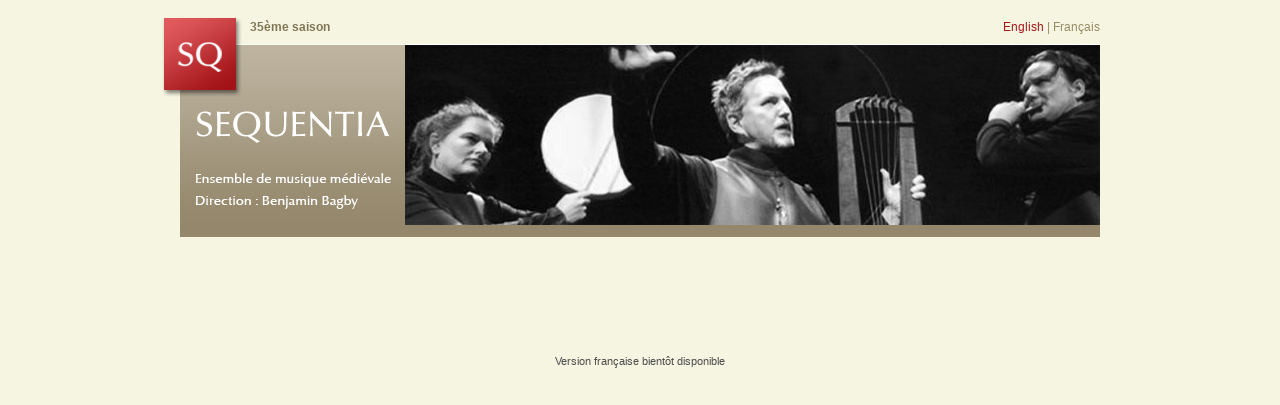

--- FILE ---
content_type: text/html
request_url: http://sequentia.org/fr/index.html
body_size: 867
content:
<!DOCTYPE html PUBLIC "-//W3C//DTD XHTML 1.0 Strict//EN" "http://www.w3.org/TR/xhtml1/DTD/xhtml1-strict.dtd">
<html xmlns="http://www.w3.org/1999/xhtml">
<head>
<meta http-equiv="Content-Type" content="text/html; charset=utf-8" />
<title>Sequentia - Ensemble for Medieval Music</title>
<link href="../css/core.css" rel="stylesheet" type="text/css" media="screen" />
<link href="../css/slider.css" rel="stylesheet" type="text/css" media="screen" />
<link href="../css/print.css" rel="stylesheet" type="text/css" media="print" />
<script type="text/javascript" src="../js/slider.js"></script>
<link rel="shortcut icon" href="../favicon.ico" type="image/x-icon" />
</head>

<body onload="slider.init('slider',0)">

<div id="fb-root"></div>
<script type="text/javascript">(function(d, s, id) {
  var js, fjs = d.getElementsByTagName(s)[0];
  if (d.getElementById(id)) return;
  js = d.createElement(s); js.id = id;
  js.src = "//connect.facebook.net/en_US/all.js#xfbml=1";
  fjs.parentNode.insertBefore(js, fjs);
}(document, 'script', 'facebook-jssdk'));</script>

<div id="printheader">
<h1>Sequentia</h1>
<h3>Ensemble for Medieval Music. Benjamin Bagby, Director</h3>
</div>
<div id="header1">
<div class="right"><a href="../index.html">English</a> | <a href="#" class="current">Français</a></div>
<div class="left"><strong>35ème saison</strong></div>
<span class="clearfix">&nbsp;</span>
</div>

<div id="header2">
<div id="logo_fr"><div id="sign"></div></div>
<div id="header2bg" class="var01"></div>
<span class="clearfix">&nbsp;</span>
</div>

<p>&nbsp;</p>
<p>&nbsp;</p>
<p>&nbsp;</p>
<p>&nbsp;</p>
<p>Version française bientôt disponible</p>
<p>&nbsp;</p>
<p>&nbsp;</p>
<p>&nbsp;</p>
<!--<div id="footer"> Copright &copy; Sequentia. All rights reserved.</div>-->
</body>
</html>


--- FILE ---
content_type: text/css
request_url: http://sequentia.org/css/core.css
body_size: 1917
content:
body {
margin: 0;
padding: 0;
font: 11px/160% Verdana, Arial, Helvetica, sans-serif;
text-align: center;
color: #4E4E4E;
background-color: #F5F5E2;
}
#printheader {
display: none;
text-align: left;
}
.normal {
font: normal 11px/160% Verdana, Arial, Helvetica, sans-serif;
}
.inner {
width: 920px;
margin: 0 auto;
}
#header1 {
width: 920px;
margin: 0 auto;
padding: 20px 20px 10px;
font: 12px/normal Arial, Helvetica, sans-serif;
color: #988C65;
}
#header1 .left {
float: left;
text-align:left;
padding-left: 70px;
}
#header1 .right {
float: right;
text-align:right;
}
#header1 strong {
color: #807655;
}
#header1 a:link, #header1 a:visited {
color: #a9181c;
}
#header1 a:hover, #header1 a:active {
color: #000;
}
#header1 a.current {
color: #988C65;
}
#header2 {
position: relative;
margin: 0 auto;
width: 920px;
border-bottom: 12px solid #94876b/*9a9281*/;
border-top: 1px solid #fff;
background-color: #94876b/*9a9281*/;
}
#sign {
position: absolute;
width: 80px;
height: 80px;
left: -18px;
top: -28px;
background: url(../images/layout/sq.png) no-repeat;
}
#header2bg {
float: right;
width: 695px;
height: 180px;
}
#logo_en {
float: left;
width: 225px;
height: 180px;
background: url(../images/layout/logo_en.png) no-repeat;
}
#logo_fr {
float: left;
width: 225px;
height: 180px;
background: #A9181C url(../images/layout/logo_fr.png) no-repeat;
}
.var01 {
background: url(../images/layout/headerbg01.jpg) no-repeat;
}
.var02 {
background: url(../images/layout/headerbg02.jpg) no-repeat;
}
.var03 {
background: url(../images/layout/headerbg03.jpg) no-repeat;
}
.var04 {
background: url(../images/layout/headerbg04.jpg) no-repeat;
}
.var05 {
background: url(../images/layout/headerbg05.jpg) no-repeat;
}
.var06 {
background: url(../images/layout/headerbg06.jpg) no-repeat;
}
.var07 {
background: url(../images/layout/headerbg01.jpg) no-repeat;
}
.var08 {
background: url(../images/layout/headerbg08.jpg) no-repeat;
}
.var09 {
background: url(../images/layout/headerbg02.jpg) no-repeat;
}
.var10 {
background: url(../images/layout/headerbg10.jpg) no-repeat;
}
.var11 {
background: url(../images/layout/headerbg11.jpg) no-repeat;
}
.var12 {
background: url(../images/layout/headerbg12.jpg) no-repeat;
}
.var13 {
background: url(../images/layout/headerbg13.jpg) no-repeat;
}
.var14 {
background: url(../images/layout/headerbg14.jpg) no-repeat;
}
#wrap {
width: 920px;
margin: auto;
text-align: left;
border-bottom: 1px solid #988C65;
}
#content {
padding: 0 0 30px 0;
}
#leftcol {
float: left;
width: 190px;
padding-top: 31px;
margin-right: 35px;
}
#midcol {
float: left;
width: 470px;
padding-top: 25px;
margin-right: 35px;
}
#midcol.album {
position: relative;
width: 500px;
margin-right: 5px;
}
#midcol.album h1, #midcol.album p {
width: 475px;
}
#rightcol {
float: left;
width: 190px;
padding-top: 9px;
}
#footer {
width: 470px;
margin: 0 auto;
padding: 15px 0 25px;
text-align: center;
color: #988C65;
border-top: 2px solid #988C65;
}
a:link, a:visited {
color: #a9181c;
text-decoration: none;
}
a:hover, a:active {
color: #000;
text-decoration: underline;
}
a.more:link, a.more:visited {
padding-left: 8px;
background: url(../images/layout/arr2.gif) no-repeat left center;
}
a.more:hover, a.more:active {
background: url(../images/layout/arr1.gif) no-repeat left center;
}
.sidenav a:link, .sidenav a:visited {
color: #000;
text-decoration: none;
outline: none;
}
.sidenav a:hover, .sidenav a:active {
color: #a9181c;
text-decoration: underline;
}
img {
border: none;
}
img.block {
display: block;
}
img.bordered {
border: 1px solid #fff;
}
p {
margin: 0 0 12px;
}
li {
margin: 0 0 6px;
}
ul.noindent li {
margin: 0 0 6px -24px;
}
.disco h3 {
color: #a9181c;
}
.disco li {
margin: 0 0 3px -2em;;
}
h1 {
font: normal 20px/140% Arial, Helvetica, sans-serif;
color: #000;
margin: 15px 0;
}
h2 {
font: normal 17px/150% Arial, Helvetica, sans-serif;
color: #000;
margin: 17px 0 8px;
}
#rightcol h2 {
font-weight: bold;
font-size: 15px;
}
h3 {
font: bold 12px/150% Arial, Helvetica, sans-serif;
color: #000;
margin: 15px 0 5px;
}
.frametitle {
display: block;
padding-bottom: 8px;
font: normal 10px/normal Arial, Helvetica, sans-serif;
color: #a9181c;
}
.framed {
margin: 25px 0;
padding: 15px;
color: #000;
background-color: #EAE9D7;
}
.framed img {
display: block;
float: left;
margin: 4px 15px 0 0;
border: 1px solid #fff;
}
.framed h1 {
margin: 0 0 12px;
color: #797051;
}
.framed h2 {
margin: 12px 0;
line-height: normal;
color: #797051;
}
.framed .h1sub {
font-size: 15px;
color: #625A42;
}
.framed table {
width: 100%;
border-top: 1px solid #F7F7E8;
}
.framed td {
padding: 5px 15px 5px 0;
border-bottom: 1px solid #F7F7E8;
}
.framed p, p.thirdspace {
margin: 0 0 4px;
}
.h1sub {
font: normal 15px/150% Arial, Helvetica, sans-serif;
margin: 5px 0 15px;
}
.fpframed {
margin: 30px 0;
padding: 15px;
color: #000;
background-color: #EAE9D7;
border: 1px solid #fff;
}
.fpframed h1 {
font-size: 19px;
margin: 0 0 14px;
color: #000;
}
.fpframed p {
margin: 0 0 6px;
}
#itemnav {
margin: 40px 0 0;
padding: 5px 0;
border-top: 1px solid #D8D6B4;
border-bottom: 1px solid #D8D6B4;
font-size: 10px;
text-transform: uppercase;
}
#itemnav a.prevlink {
display: block;
float: left;
padding-left: 8px;
background: url(../images/layout/arr3.gif) no-repeat left center;
}
.prevlink_dead {
display: block;
float: left;
padding-left: 8px;
color: #988C65;
background: url(../images/layout/arr5.gif) no-repeat left center;
}
#itemnav a.nextlink {
display: block;
float: right;
padding-right: 8px;
background: url(../images/layout/arr4.gif) no-repeat right center;
}
.nextlink_dead {
display: block;
float: right;
padding-right: 8px;
color: #988C65;
background: url(../images/layout/arr6.gif) no-repeat right center;
}
.black {
font-weight: bold;
color: #000;
}
.clearfix {
display: block;
height: 0px;
clear: both;
}
.clear {
clear: both;
}
.zerotop {
margin-top: 0;
}
.zerobottom {
margin-bottom: 0;
}
.zeromarg {
margin: 0;
}
.topspace, .framed .topspace {
margin-top: 30px;
}
.toppad {
padding-top: 20px;
}
.imgleft {
display: block;
float: left;
margin: 4px 10px 0 0;
}
.date {
display: inline-block;
padding: 1px 6px 2px;
margin-bottom: 4px;
font-size: 10px;
line-height: normal;
color: #fff;
background-color: #988C65;
}
.past {
background-color: #999;
}
.horseparator {
display: block;
height: 1px;
line-height: 0;
margin: 20px 0;
border-top: 1px dotted #C6BFAA;
}
.paraseparator {
display: block;
height: 1px;
line-height: 0;
margin: 12px 0;
border-top: 1px dotted #C6BFAA;
}
.groupseparator {
display: block;
height: 1px;
line-height: 0;
margin: 20px 0 0;
border-top: 1px solid #C6BFAA;
}
.scheduleset {
margin: 20px 0;
color: #000;
}
.scheduleset .date {
padding: 3px 10px 4px;
margin-bottom: 0;
text-transform: uppercase;
}
.scheduleset .date.current {
background-color: #A9181C;
}
.scheduleset table {
background-color: #EAE9D7;
}
.scheduleset td {
padding: 5px 10px;
border-bottom: 1px solid #F7F7E8;
}
.scheduleset td.label {
color: #4E4E4E;
width: 100px;
font-size: 10px;
text-transform: uppercase;
}
.scheduleset td.space {
border-bottom: 3px solid #F7F7E8;
}
.overtitle {
font: 10px Arial, Helvetica, sans-serif;
color: #807655;
text-transform: uppercase;
padding-top: 3px;
}
#midcol.album {
position: relative;
width: 500px;
margin-right: 5px;
}
.thumb {
float: left;
width: 130px;
height: 130px;
padding: 14px;
text-align: center;
background-color: #444;
border-right: 1px solid #666;
border-bottom: 1px solid #666;
}
.thumb img {
display: block;
margin: auto;
}
.note {
background-color: #444;
color: #ccc;
padding: 7px 14px 4px;
text-transform: uppercase;
font: 9px/normal Arial, Helvetica, sans-serif;
border-bottom: 1px solid #666;
margin-right: 23px;
}
.boxed {
padding: 2px 5px;
font: bold 10px/normal Arial, Helvetica, sans-serif;
color: #fff;
text-transform: uppercase;
}
.red {
background-color: #A9181C;
}
.white {
color: #4E4E4E;
background-color: #fff;
}
.indent {
margin-left: 20px;
}

#progarchive a {
display: block;
margin-bottom: 4px;
}
.caption {
display: block;
padding: 8px;
font: 11px/140% Arial, Helvetica, sans-serif;
color: #fff;
background-color: #94876B;
border-right: 1px solid #fff;
border-bottom: 1px solid #fff;
border-left: 1px solid #fff;
}

/*q-tip*/
#qTip {
display: none;
position: absolute;
max-width: 220px;
padding: 5px;
font: 11px/130% Arial, Helvetica, sans-serif;
text-align: left;
background-color: #fff;
border: 1px solid #BAB398;
z-index: 1000;
}
.hide {
display: none;
}

.audio {
max-width: 470px;
margin: 1em 0;
}

--- FILE ---
content_type: text/css
request_url: http://sequentia.org/css/slider.css
body_size: 399
content:
#slider {
width:190px;
font: 12px/normal Arial, Helvetica, sans-serif;
border-bottom: 1px dotted #C6BFAA;
}
.header {
cursor: pointer; 
font-weight: bold;
color: #000;
border-top: 1px dotted #C6BFAA;
}
.content {
margin: 0 0 10px 0;
overflow:hidden; /*important: no other styling*/
}
#slider a:link, #slider a:visited {
display: block;
padding: 8px 0;
color: #000;
text-decoration: none;
outline: none;
}
#slider a:hover, #slider a:active {
color: #a9181c;
text-decoration: underline;
}
#slider .header a {
padding: 10px 0;
}
.plus {
padding-right: 10px;
background: url(../images/layout/plus1.gif) no-repeat right center;
}
.header.plus:hover {
background: url(../images/layout/plus2.gif) no-repeat right center;
}


--- FILE ---
content_type: text/css
request_url: http://sequentia.org/css/print.css
body_size: 163
content:
body {
color: #000;
background-color: #fff;
}
#printheader {
display: block;
text-align: left;
}
#header1, #header2, #logo_en, #logo_fr, #leftcol, #rightcol {
display: none;
}
table td {
padding: 5px;
}


--- FILE ---
content_type: text/javascript
request_url: http://sequentia.org/js/slider.js
body_size: 704
content:
var slider=function(){
	var array=[]; var speed=10; var timer=10;
	return{
		init:function(t,c){
			var s,ds,l,i,y;
			s=document.getElementById(t); ds=s.getElementsByTagName('div'); l=ds.length; i=y=0;
			for(i=0;i<l;i++){
				var d,did; d=ds[i]; did=d.id;
				if(did.indexOf("header")!=-1){
					y++; d.onclick=new Function("slider.process(this)");
				}else if(did.indexOf("content")!=-1){
					array.push(did.replace('-content','')); d.maxh=d.offsetHeight;
					if(c!=y){d.style.height='0px'; d.style.display='none'}
					else{d.style.display='block'}
				} 
			}
		},
		process:function(d){
			var cl,i; cl=array.length; i=0;
			for(i;i<cl;i++){
				var s,h,c,cd;
				s=array[i]; h=document.getElementById(s+'-header');
				c=s+'-content'; cd=document.getElementById(c); clearInterval(cd.timer);
				if(h==d&&cd.style.display=='none'){
					cd.style.display='block'; this.islide(c,1);
				}else if(cd.style.display=='block'){this.islide(c,-1)}
			}
		},
		islide:function(i,d){var c,m; c=document.getElementById(i); m=c.maxh; c.direction=d; c.timer=setInterval("slider.slide('"+i +"')",timer)},
		slide:function(i){
			var c,m,h,dist; c=document.getElementById(i); m=c.maxh; h=c.offsetHeight;
			dist=(c.direction==1)?Math.round((m-h)/speed):Math.round(h/speed);
			if(dist<=1){dist=1}
			c.style.height=h+(dist*c.direction)+'px'; c.style.opacity=h/c.maxh; c.style.filter='alpha(opacity='+(h*100/c.maxh)+')';
			if(h<2&&c.direction!=1){
				c.style.display='none'; clearInterval(c.timer);
			}else if(h>(m-2)&&c.direction==1){clearInterval(c.timer)}
		}
};}();
